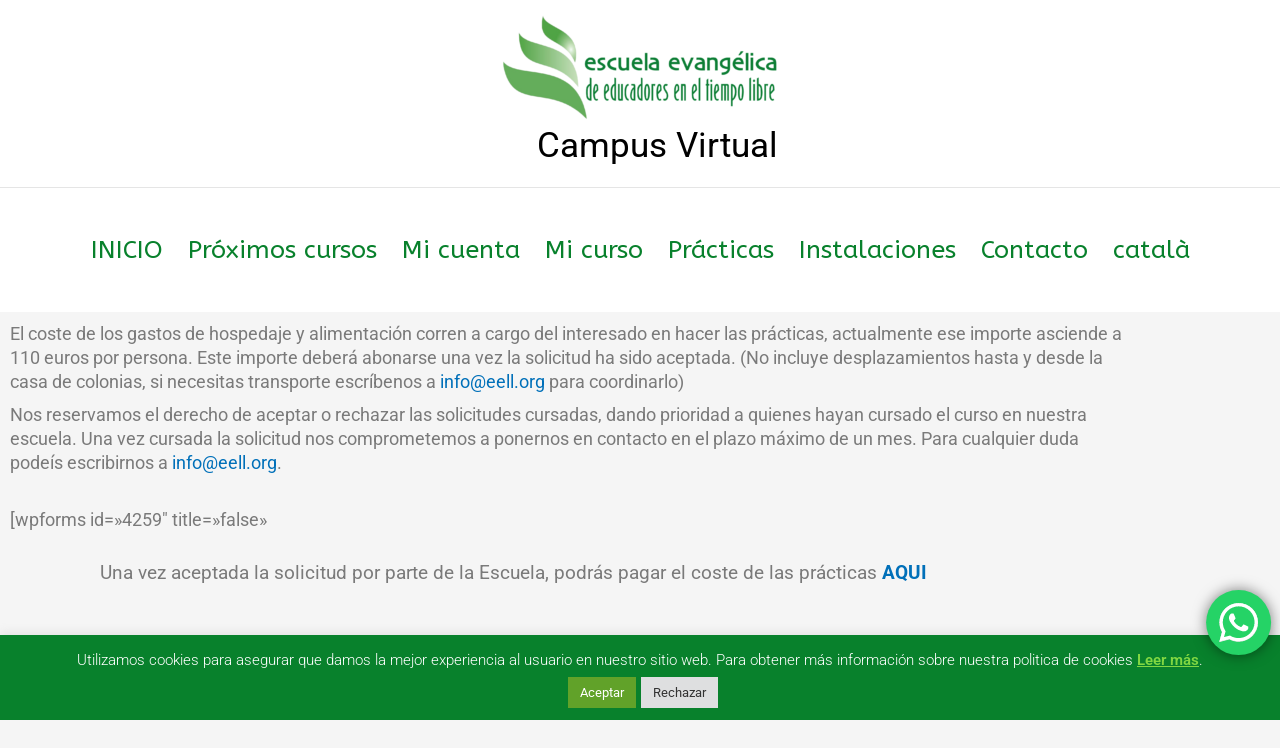

--- FILE ---
content_type: text/css
request_url: https://eell.org/wp-content/uploads/elementor/css/post-4262.css?ver=1769469246
body_size: 231
content:
.elementor-widget-text-editor{font-family:var( --e-global-typography-text-font-family ), Sans-serif;font-weight:var( --e-global-typography-text-font-weight );color:var( --e-global-color-text );}.elementor-widget-text-editor.elementor-drop-cap-view-stacked .elementor-drop-cap{background-color:var( --e-global-color-primary );}.elementor-widget-text-editor.elementor-drop-cap-view-framed .elementor-drop-cap, .elementor-widget-text-editor.elementor-drop-cap-view-default .elementor-drop-cap{color:var( --e-global-color-primary );border-color:var( --e-global-color-primary );}.elementor-4262 .elementor-element.elementor-element-544f5c05{font-family:"Roboto", Sans-serif;font-size:18px;font-weight:400;}.elementor-4262 .elementor-element.elementor-element-f4e712e > .elementor-widget-container{margin:0px 0px 0px 90px;}.elementor-4262 .elementor-element.elementor-element-f4e712e{font-family:"Roboto", Sans-serif;font-size:19px;font-weight:400;}.elementor-4262 .elementor-element.elementor-element-c34d22c{--spacer-size:50px;}@media(max-width:767px){.elementor-4262 .elementor-element.elementor-element-f4e712e > .elementor-widget-container{margin:0px 0px 0px 0px;}.elementor-4262 .elementor-element.elementor-element-f4e712e{font-size:18px;}}